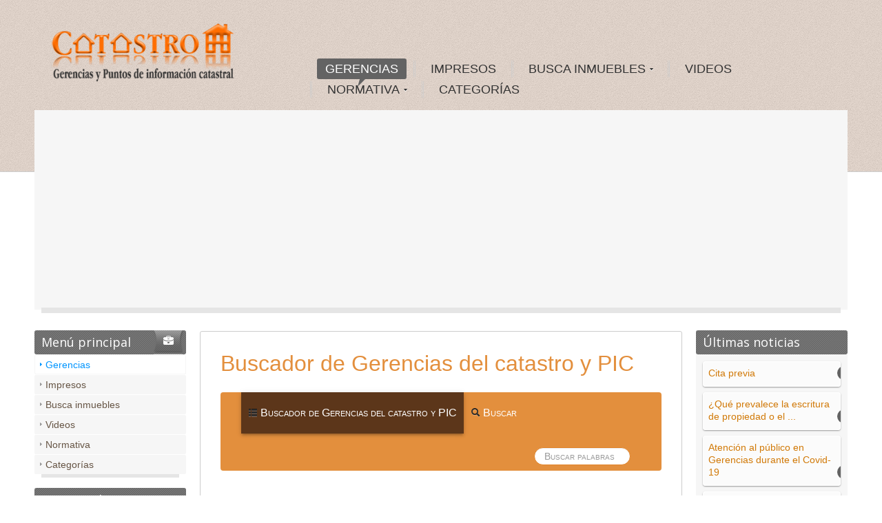

--- FILE ---
content_type: text/html; charset=UTF-8
request_url: https://sededelcatastro.com/index.php/1444-punto-de-informaci%c3%b3n-catastral-de-altorricon
body_size: 8648
content:






<!DOCTYPE html>
<html lang="es-es">
<head>
<script async src="https://pagead2.googlesyndication.com/pagead/js/adsbygoogle.js?client=ca-pub-4510585674050957"
     crossorigin="anonymous"></script>
	<script type="text/javascript">
        var TMPL_NAME = 'sj_joomla3';
    </script>
	<base href="https://sededelcatastro.com/index.php/1444-punto-de-informaci%c3%b3n-catastral-de-altorricon" />
	<meta http-equiv="content-type" content="text/html; charset=utf-8" />
	<meta name="keywords" content="Punto de información catastral de Altorricon, oficinas de catastro de Altorricon, Punto de información catastral de Altorricon, puntos de información catastral, gerencias del catastro, buscar, catastro, Catastro. Gerencias catastro, oficinas catastro, referencia catastral, catastro virtual, sede del catastro, cartografía, planos, mapas, descriptiva y gráfica, coordenadas, inmuebles, parcelas, impresos catastro, catastral, sede del catastro, oficina virtual del catastro" />
	<meta name="author" content="Radek Suski" />
	<meta name="description" content="Punto de información catastral de Altorricon Buscador de Gerencias del catastro y Puntos de información catastral (PIC)información catastral, localización oficinas, buscar referencia catastral, descargar impresos, tasas, leyes," />
	<meta name="generator" content="Gerencias del Catastro y puntos de información catastral. Oficinas del catastro" />
	<title>Sede del Catastro. Gerencias y Puntos de Información catastral.  - Buscador de Gerencias del catastro y PIC - Aragón - Huesca - Puntos de información catastral en la provincia de Huesca - Punto de información catastral de Altorricon</title>
<link rel="stylesheet" href="https://sededelcatastro.com/plugins/system/yt/includes/libs/minify/?f=/templates/sj_joomla3/menusys/class/common/css/menustyle.css,/templates/sj_joomla3/menusys/class/basic/assets/cssmenu.css,/components/com_sobipro/var/css/3bb882a9d8e7677bdeec1ba87f8b6b25.css,/templates/sj_joomla3/css/prettify.css,/templates/sj_joomla3/asset/bootstrap/css/bootstrap.min.css,/templates/sj_joomla3/asset/bootstrap/css/bootstrap-responsive.min.css,/templates/sj_joomla3/css/fonts.css,/templates/sj_joomla3/css/animations.css,/templates/sj_joomla3/css/template.css,/templates/sj_joomla3/css/color/gray.css,/templates/sj_joomla3/css/yt-bootstrap-responsive.css" type="text/css" />
	<link href="/templates/sj_joomla3/favicon.ico" rel="shortcut icon" type="image/vnd.microsoft.icon" />
	<link href="/media/com_favicon/icons/2/favicon.ico" rel="shortcut icon" type="image/vnd.microsoft.icon" />
	<link href="https://fonts.googleapis.com/css?family=Open+Sans" rel="stylesheet" type="text/css" />
	
	
	<link href="/templates/sj_joomla3/html/mod_sj_basic_news/style.css" rel="stylesheet" type="text/css" />
	<style type="text/css">
body.sj_joomla3{font-size:14px}body.sj_joomla3{font-family:arial,sans-serif;}   .module_menu h3.title, .module h3.title, .page-title, .page-header.item-title, .page-header h2, div.carousel-caption p, ul.navi div.level1.separator,
ul.navi a.level1{font-family:Open+Sans, serif !important}
body.sj_joomla3{
	background-color:#ffffff ;
	color:#665545 ;
}
#yt_slideshow:after{
	background-color:#ffffff ;
}
body.sj_joomla3 a{
	color:#d17907 ;
}
#yt_slideshow,
#yt_header{
	background-color:#e0d3c9 ;
}
#yt_footer,
#yt_spotlight2{
	background-color:#382d2d ;
}

	</style>
	<script type="application/json" class="joomla-script-options new">{"csrf.token":"5c5c5da22cda6a89d82b9b48afa4af68","system.paths":{"root":"","base":""}}</script>
	<script src="/media/jui/js/jquery.min.js?d833019805573d705762d80f1e30bdcb" type="text/javascript"></script>
	<script src="/media/jui/js/jquery-noconflict.js?d833019805573d705762d80f1e30bdcb" type="text/javascript"></script>
	<script src="/media/jui/js/jquery-migrate.min.js?d833019805573d705762d80f1e30bdcb" type="text/javascript"></script>
	<script src="/media/system/js/core.js?d833019805573d705762d80f1e30bdcb" type="text/javascript"></script>
	
	<script language="javascript" charset="utf-8" type="text/javascript" src="https://sededelcatastro.com/plugins/system/yt/includes/libs/minify/?f=/templates/sj_joomla3/js/yt-script.js"></script>
<script src="/media/jui/js/bootstrap.min.js?d833019805573d705762d80f1e30bdcb" type="text/javascript"></script>
	<script type="text/javascript">
	function MobileRedirectUrl(){
	  window.location.href = document.getElementById("yt-mobilemenu").value;
	}
	
</script>
	<!--  SobiPro Head Tags Output  -->
	<script type="text/javascript">/*
<![CDATA[*/ 
	var SobiProUrl = 'https://sededelcatastro.com/index.php?option=com_sobipro&task=%task%'; 
	var SobiProSection = 1; 
	var SPLiveSite = 'https://sededelcatastro.com/'; 
/*]]>*/
</script>
	<link href="https://sededelcatastro.com/index.php/1444-punto-de-informacion-catastral-de-altorricon" rel="canonical" />
	
	<style type="text/css">

	.ctrl-geomap img, .ctrl-geomap-search img { max-width: none; }
</style>
	<script type="text/javascript" src="//maps.google.com/maps/api/js?key=AIzaSyAwl3NyInc5qBHh9HPYy-N7tft4I5eXcoA"></script>
	
	<meta name="ICBM" content="41.8009427, 0.41315140000006" />
	<meta name="geo.position" content="41.8009427;0.41315140000006" />
	<script language="javascript" charset="utf-8" type="text/javascript" src="https://sededelcatastro.com/plugins/system/yt/includes/libs/minify/?f=/components/com_sobipro/var/js/8057549403bac7a79101bb74f9441fb5.js"></script>
<script type="text/javascript" src="/index.php?option=com_sobipro&amp;task=txt.js&amp;format=json"></script>
	<!--  SobiPro (8) Head Tags Output -->
	
<script language="javascript" charset="utf-8" type="text/javascript" src="https://sededelcatastro.com/plugins/system/yt/includes/libs/minify/?f=/plugins/system/lazyloadforjoomla/src/assets/js/lazyloadforjoomla.min.js"></script>
<script type="text/javascript">jQuery(document).ready(function(){jQuery("img").lazyload();});</script>

	    <meta name="HandheldFriendly" content="true"/>
    <meta name="viewport" content="width=device-width, target-densitydpi=160dpi, minimum-scale=1.0, maximum-scale=1.0, user-scalable=no" />  
    <meta http-equiv="cleartype" content="on" />
        
    
    
	
	
    
    
    

    <!--<script language="javascript" charset="utf-8" type="text/javascript" src="https://sededelcatastro.com/plugins/system/yt/includes/libs/minify/?f=/templates/sj_joomla3/js/prettify.js"></script>
<script src="/" type="text/javascript"></script>-->
    <!--<script language="javascript" charset="utf-8" type="text/javascript" src="https://sededelcatastro.com/plugins/system/yt/includes/libs/minify/?f=/templates/sj_joomla3/js/prettify.js"></script>
<script src="/" type="text/javascript"></script>-->
		
  
<!-- Google Analytics -->

<script>

(function(i,s,o,g,r,a,m){i['GoogleAnalyticsObject']=r;i[r]=i[r]||function(){

(i[r].q=i[r].q||[]).push(arguments)},i[r].l=1*new Date();a=s.createElement(o),

m=s.getElementsByTagName(o)[0];a.async=1;a.src=g;m.parentNode.insertBefore(a,m)

})(window,document,'script','//www.google-analytics.com/analytics.js','ga');

ga('create', 'UA-120538450-1', 'auto');

ga('send', 'pageview');

</script>

<!-- End Google Analytics -->		
    <!--[ if lt IE 9]>
    <script src="http://html5shiv.googlecode.com/svn/trunk/html5.js"> </ script>
    <[endif] -->
	<script async src="https://fundingchoicesmessages.google.com/i/pub-4510585674050957?ers=1" nonce="ChHCIAhVRlkglpjA1Yayfg"></script><script language="javascript" charset="utf-8" type="text/javascript" src="https://sededelcatastro.com/plugins/system/yt/includes/libs/minify/?f=/templates/sj_joomla3/js/yt-extend.js"></script>
<script nonce="ChHCIAhVRlkglpjA1Yayfg">(function() {function signalGooglefcPresent() {if (!window.frames['googlefcPresent']) {if (document.body) {const iframe = document.createElement('iframe'); iframe.style = 'width: 0; height: 0; border: none; z-index: -1000; left: -1000px; top: -1000px;'; iframe.style.display = 'none'; iframe.name = 'googlefcPresent'; document.body.appendChild(iframe);} else {setTimeout(signalGooglefcPresent, 0);}}}signalGooglefcPresent();})();</script>
	<!-- Google tag (gtag.js) -->
<script async src="https://www.googletagmanager.com/gtag/js?id=UA-120538450-1"></script>
<script>
  window.dataLayer = window.dataLayer || [];
  function gtag(){dataLayer.push(arguments);}
  gtag('js', new Date());

  gtag('config', 'UA-120538450-1');
</script>

</head>
<body id="bd" class="homepage com_sobipro gray sj_joomla3 " onLoad="prettyPrint()">	 
	                                   
	<section id="yt_wrapper">	
		<a id="top" name="scroll-to-top"></a>
		<header id="yt_header" class="block">						<div class="yt-main">
							<div class="yt-main-in1 container">
								<div class="yt-main-in2 row">
										<div id="yt_logoposition" class="span6">
			            <h1 class="logo">
                <a href="/index.php" title="Sede del Catastro">
                	<img alt="Sede del Catastro" src="https://sededelcatastro.com/plugins/system/lazyloadforjoomla/src/assets/images/blank.gif" data-src="https://sededelcatastro.com/images/Sede11.png"/>
                </a>
            </h1>
                </div>
				<div id="yt_menuposition" class="span8 offset4" data-normal="span10 offset2" data-tablet="span10 offset2" data-stablet="span12">
			<ul id="basicnavigator" class="navi">
<li class="active level1 first">
	<a class="active level1 first" href="https://sededelcatastro.com/"><span class="menu-title">Gerencias</span></a>	</li>


<li class="level1">
	<a class="level1" href="/index.php/impresos"><span class="menu-title">Impresos</span></a>	</li>


<li class="level1 havechild">
	<a class="level1 havechild" href="#" target="_blank"><span class="menu-title">Busca inmuebles</span></a>	<ul class="level2 subnavi" >
<li class="level2 first">
	<a class="level2 first" href="/index.php/busca-inmuebles/buscar-parcela"><span class="menu-title">Buscar parcela</span></a>	</li>


<li class="level2 last">
	<a class="level2 last" href="/index.php/busca-inmuebles/visor-cartografia"><span class="menu-title">Visor de cartografía</span></a>	</li>

</ul></li>


<li class="level1">
	<a class="level1" href="/index.php/videos"><span class="menu-title">Videos</span></a>	</li>


<li class="level1 havechild">
	<a class="level1 havechild" href="/index.php/normativa"><span class="menu-title">Normativa</span></a>	<ul class="level2 subnavi" >
<li class="level2 first">
	<a class="level2 first" href="/index.php/normativa/legislacion"><span class="menu-title">Legislación</span></a>	</li>

</ul></li>


<li class="level1 last">
	<a class="level1 last" href="/index.php/categorias"><span class="menu-title">Categorías</span></a>	</li>

</ul><select id="yt-mobilemenu" name="menu" onchange="MobileRedirectUrl()">        <option selected="selected" value='https://sededelcatastro.com/'>Gerencias</option>                <option value='/index.php/impresos'>Impresos</option>                <option value='#'>Busca inmuebles</option>                <option value='/index.php/busca-inmuebles/buscar-parcela'>-- Buscar parcela</option>                <option value='/index.php/busca-inmuebles/visor-cartografia'>-- Visor de cartografía</option>                <option value='/index.php/videos'>Videos</option>                <option value='/index.php/normativa'>Normativa</option>                <option value='/index.php/normativa/legislacion'>-- Legislación</option>                <option value='/index.php/categorias'>Categorías</option>        </select>        </div>
										</div>
							</div>
						</div>
                    </header>			<section id="yt_slideshow" class="block">						<div class="yt-main">
							<div class="yt-main-in1 container">
								<div class="yt-main-in2 row">
										<div id="slide_show" class="span12">
			<!--<div class="yt-position-inner">-->
				    	<div class="module">
    <div class="module-inner">
				<div class="module-content clearfix">
			<div class="custom clearfix">
				

<!-- texto en articulo adaptable -->
<ins class="adsbygoogle"
     style="display:block"
     data-ad-client="ca-pub-4510585674050957"
     data-ad-slot="7914161618"
     data-ad-format="auto"></ins>
<script>
(adsbygoogle = window.adsbygoogle || []).push({});
</script>
			</div>
		</div>
		<div class="module-bottom"></div>
    </div>
    </div>

			<!--</div>-->
		</div>
										</div>
							</div>
						</div>
                    </section>			<section id="content" class="content layout-lmr block">						<div class="yt-main">
							<div class="yt-main-in1 container">
								<div class="yt-main-in2 row">
        							<div id="content_main" class="span7d2 offset2d4" data-normal="span9 offset3" data-tablet="span9 offset3" data-stablet="span8 offset4"><div class="content-main-inner row">        	<div class="span7d2">
				<div id="system-message-container">
	</div>

            </div>
                 <div id="yt_component" class="span7d2" data-normal="span9" data-tablet="span9" data-stablet="span8">
            <div class="component-inner"><div class="component-inner2">
                <!-- Start of SobiPro component 1.6.x -->
<div id="SobiPro" class="SobiPro PlantillaSede" data-template="PlantillaSede">


<div class="spDetails"><div class="lead">Buscador de Gerencias del catastro y PIC</div><div class="navbar navbar-default topmenu standard" role="navigation"><div class="container-fluid"><div class="navbar-header"><button type="button" class="navbar-toggle collapsed" data-toggle="collapse" data-target="#topmenu" aria-expanded="false"><span class="sr-only">Toggle navigation</span><span class="icon-bar"></span><span class="icon-bar"></span><span class="icon-bar"></span></button></div><div id="topmenu" class="collapse navbar-collapse"><ul class="nav navbar-nav" role="menubar" aria-label="for Buscador de Gerencias del catastro y PIC/&gt;"><li role="none"><a href="/index.php" tabindex="0" role="menuitem" class="active"><span class="icon-th-list" aria-hidden="true"></span> Buscador de Gerencias del catastro y PIC</a></li><li role="none"><a href="/index.php/search/?sparam=in" tabindex="0" role="menuitem"><span class="icon-search" aria-hidden="true"></span> Buscar</a></li><li role="none"></li></ul><div class="collapse navbar-collapse"><form class="navbar-form navbar-right navbar-search"><div class="form-group"><label class="hidden" for="quicksearch">{php:function( 'SobiPro::Txt', 'SH.SEARCH_FOR' )}</label><input type="text" id="quicksearch" name="sp_search_for" autocomplete="off" class="search-query form-control" placeholder="Buscar palabras" /><input type="hidden" name="task" value="search.search" /><input type="hidden" name="option" value="com_sobipro" /><input type="hidden" name="sid" value="1" /></div></form></div></div></div></div><div class="clearfix"></div><div class="spDetailEntry"><h1 class="namefield ">Punto de información catastral de Altorricon</h1><div class="spClassViewImage"><img class="spClassImage field_company_logo" src="https://sededelcatastro.com/plugins/system/lazyloadforjoomla/src/assets/images/blank.gif" data-src="https://sededelcatastro.com/images/sobipro/entries/1444/img_altorricon.png" alt="altorricon" title="altorricon" style="float:right;" /></div><div class="spClassViewInbox"><span class="spLabel">Dirección: </span><span>Plaza España 1</span></div><div class="spClassViewInbox"><span class="spLabel">Código Postal: </span><span>22540</span></div><div class="spClassViewInbox"><span class="spLabel">Municipio: </span><span>Altorricon</span></div><div class="spClassViewSelect"><span class="spLabel">Provincia: </span><span>Huesca</span></div><div class="spClassViewSelect"><span class="spLabel">Organización: </span><span>Ayuntamiento</span></div><div class="spClassViewInfo"><span class="spLabel">Información de contacto: </span><span><p>
<i class="icon-comments icon-large"></i> <em>Si tiene alguna pregunta, póngase en contacto con la Gerencia o el PIC. Aquí tiene sus datos.</em></p></span></div><div class="spClassViewEmail"><span class="spLabel">Email: </span><a href="/cdn-cgi/l/email-protection#6e1d0b0d1c0b1a0f1c070f2e0f021a011c1c070d010040011c09" class="spClassEmail field_email"><span class="__cf_email__" data-cfemail="3645535544534257445f5776575a425944445f55595818594451">[email&#160;protected]</span></a></div><div class="spClassViewInbox"><span class="spLabel">Teléfono: </span><span>974 425 002</span></div><div class="spClassViewUrl"><span class="spLabel">Sitio Web: </span><a href="http://www.altorricon.org/" class="spClassUrl field_sitio_web" target="_blank" rel="noopener noreferrer">visite nuestra web</a></div><div class="spClassViewCheckbox days"><span class="spLabel">Días de Atención: </span><ul class="spClassCheckbox field_dias_de_atencion"><li class="monday">Lunes</li><li class="tuesday">Martes</li><li class="wednesday">Miércoles</li><li class="thursday">Jueves</li><li class="friday">Viernes</li></ul></div><div class="spClassViewSelect"><span class="spLabel">Horario: </span><span>De 08:00 a 15:00 horas</span></div><div class="spClassViewInbox"><span class="spLabel">Precio Certificado Literal: </span><span>0,00 €</span></div><div class="spClassViewInbox"><span class="spLabel">Precio Certificación Descriptiva y Gráfica: </span><span>0,00 €</span></div><div class="spClassViewSelect"><span class="spLabel">Otras certificaciones: </span><span>No</span></div><div class="spClassViewMap"><span class="spLabel">Localización: </span><div style="max-height:500px;"><div id="field_geomap_canvas_1444" data-settings="[base64]" class="spClassMap ctrl-geomap" style="height:300px;"> </div></div></div><div class="spClassViewInfo"><span><p><i class="icon-map-marker icon-large"></i> <em>Algunas localizaciones pueden ser aproximadas</em></p></span></div><div class="spClassViewInfo"><span><p><i class="icon-camera icon-large"></i> <em>Las imágenes pueden estar sujetas a derechos de autor.</em></p></span></div><div class="clearfix"></div><div class="spEntryCats">Localizado en: <a href="/index.php/153-puntos-de-informacion-catastral-en-la-provincia-de-huesca">Puntos de información catastral en la provincia de Huesca</a></div></div><div class="clearfix"></div></div>

</div>
<!-- End of SobiPro component; Copyright (C) 2011-2020 Sigsiu.NET GmbH -->
<script data-cfasync="false" src="/cdn-cgi/scripts/5c5dd728/cloudflare-static/email-decode.min.js"></script><script type="text/javascript">SobiPro.Ready();</script>
            </div></div>
        </div>
		 </div></div> <div id="content_left" class="span2d4 offset-9d6" data-normal="span3 offset-12" data-tablet="span3 offset-12" data-stablet="span4 offset-12"><div class="content-left-in row">		<div id="position-6" class="span2d4" data-normal="span3" data-tablet="span3" data-stablet="span4">
			<!--<div class="yt-position-inner">-->
				    	<div class="module_menu style-icon help">
    <div class="module-inner">
					<h3 class="title">Menú principal<span class="icon">&nbsp;</span>
</h3>
				<div class="module-content clearfix">
			<div class="custom clearfix">
				<ul class="nav menu mod-list">
<li class="item-465 default current active"><a href="/index.php" >Gerencias</a></li><li class="item-466"><a href="/index.php/impresos" title="Modelos de declaración para descargar">Impresos</a></li><li class="item-484 parent"><a href="#" target="_blank" rel="noopener noreferrer">Busca inmuebles</a></li><li class="item-529"><a href="/index.php/videos" >Videos</a></li><li class="item-492 parent"><a href="/index.php/normativa" >Normativa</a></li><li class="item-504"><a href="/index.php/categorias" >Categorías</a></li></ul>
			</div>
		</div>
		<div class="module-bottom"></div>
    </div>
    </div>
    	<div class="module_menu ">
    <div class="module-inner">
					<h3 class="title">Quiero saber</h3>
				<div class="module-content clearfix">
			<div class="custom clearfix">
				<ul class="nav menu mod-list">
<li class="item-498"><a href="/index.php/historia-del-catastro" >Orígenes del Catastro</a></li><li class="item-499"><a href="/index.php/que-es-el-catastro" >¿Qué es el Catastro?</a></li><li class="item-538"><a href="/index.php/que-es-la-referencia-catastral" >¿Qué es la Referencia catastral?</a></li><li class="item-500"><a href="/index.php/2012-10-06-01-58-00" >¿Qué es el valor catastral?</a></li><li class="item-539"><a href="/index.php/tasas-catastrales" >¿Qué es una tasa?</a></li><li class="item-543"><a href="/index.php/procedimiento-regularizacion" >Procedimiento de regularización catastral</a></li><li class="item-542"><a href="/index.php/cuanto-vale-mi-piso" >¿Cuanto vale mi piso?</a></li><li class="item-540"><a href="/index.php/oficina-virtual-del-catastro" >Oficina virtual del Catastro</a></li><li class="item-551"><a href="/index.php/coordinacion-catastro-registro" >Coordinación Catastro Registro</a></li><li class="item-552"><a href="/index.php/como-descargar-una-notificacion-con-el-csv" >¿Cómo descargar una notificación con el CSV?</a></li><li class="item-553"><a href="/index.php/arreglar-discrepancia-titularidad-renta-y-catastro" >Arreglar discrepancia titularidad renta y catastro</a></li><li class="item-554"><a href="/index.php/como-firmar-digitalmente-un-documento" >¿Cómo firmar digitalmente un documento?</a></li><li class="item-556"><a href="/index.php/como-obtener-un-certificado-de-inmuebles" >¿Cómo obtener un certificado de inmuebles?</a></li><li class="item-557"><a href="/index.php/como-obtengo-un-certificado-negativo" >¿Cómo obtengo un certificado negativo?</a></li><li class="item-558"><a href="/index.php/valor-de-referencia-que-es-y-para-que-sirve" >Valor de referencia. ¿Qué es y para que sirve?</a></li><li class="item-559"><a href="/index.php/como-obtener-el-valor-de-referencia-de-un-inmueble" >¿Cómo obtener el valor de referencia de un inmueble?</a></li></ul>
			</div>
		</div>
		<div class="module-bottom"></div>
    </div>
    </div>
    	<div class="module">
    <div class="module-inner">
				<div class="module-content clearfix">
			<div class="custom clearfix">
				

<script async src="//pagead2.googlesyndication.com/pagead/js/adsbygoogle.js"></script>
<!-- Prueba Sede -->
<ins class="adsbygoogle"
     style="display:block"
     data-ad-client="ca-pub-4510585674050957"
     data-ad-slot="4518967508"
     data-ad-format="auto"></ins>
<script>
(adsbygoogle = window.adsbygoogle || []).push({});
</script>
			</div>
		</div>
		<div class="module-bottom"></div>
    </div>
    </div>

			<!--</div>-->
		</div>
		</div></div> <div id="content_right" class="span2d4" data-normal="span12" data-tablet="span12" data-stablet="span12"><div class="content-right-in row">		<div id="position-7" class="span2d4" data-normal="span12" data-tablet="span12" data-stablet="span12">
			<!--<div class="yt-position-inner">-->
				    	<div class="module bg2 latestnews">
    <div class="module-inner">
					<h3 class="title">Últimas noticias</h3>
				<div class="module-content clearfix">
			<div class="custom clearfix">
				
		<div class="bsn-wrap theme1">
	 	  <div class="item post">
	       
		        			        <h2>
			        	<a title="Cita previa" target="_self" href="/index.php/categorias/26-ultimas-noticias/71-cita-previa">Cita previa</a>
			        </h2>
			   			   	        
			<a class="more" title="Cita previa" target="_self" href="/index.php/categorias/26-ultimas-noticias/71-cita-previa">
				<!--Read more-->
			</a>
	  </div>  
	  	  <div class="item post">
	       
		        			        <h2>
			        	<a title="¿Qué prevalece la escritura de propiedad o el catastro?" target="_self" href="/index.php/categorias/26-ultimas-noticias/81-que-prevalece-la-escritura-de-propiedad-o-el-catastro">¿Qué prevalece la escritura de propiedad o el ...</a>
			        </h2>
			   			   	        
			<a class="more" title="¿Qué prevalece la escritura de propiedad o el catastro?" target="_self" href="/index.php/categorias/26-ultimas-noticias/81-que-prevalece-la-escritura-de-propiedad-o-el-catastro">
				<!--Read more-->
			</a>
	  </div>  
	  	  <div class="item post">
	       
		        			        <h2>
			        	<a title="Atención al público en Gerencias durante el Covid-19" target="_self" href="/index.php/categorias/26-ultimas-noticias/70-atencion-al-publico-en-gerencias-durante-el-covid-19">Atención al público en Gerencias durante el Covid-19</a>
			        </h2>
			   			   	        
			<a class="more" title="Atención al público en Gerencias durante el Covid-19" target="_self" href="/index.php/categorias/26-ultimas-noticias/70-atencion-al-publico-en-gerencias-durante-el-covid-19">
				<!--Read more-->
			</a>
	  </div>  
	  	  <div class="item post">
	       
		        			        <h2>
			        	<a title="¿Qué es CADI, servicio de atención por videoconferencia?" target="_self" href="/index.php/categorias/26-ultimas-noticias/84-que-es-cadi-servicio-de-atencion-por-videoconferencia">¿Qué es CADI, servicio de atención por ...</a>
			        </h2>
			   			   	        
			<a class="more" title="¿Qué es CADI, servicio de atención por videoconferencia?" target="_self" href="/index.php/categorias/26-ultimas-noticias/84-que-es-cadi-servicio-de-atencion-por-videoconferencia">
				<!--Read more-->
			</a>
	  </div>  
	  	  <div class="item post">
	       
		        			        <h2>
			        	<a title="¿Qué es una ponencia de valores catastrales?" target="_self" href="/index.php/categorias/26-ultimas-noticias/83-que-es-una-ponencia-de-valores-catastrales">¿Qué es una ponencia de valores catastrales?</a>
			        </h2>
			   			   	        
			<a class="more" title="¿Qué es una ponencia de valores catastrales?" target="_self" href="/index.php/categorias/26-ultimas-noticias/83-que-es-una-ponencia-de-valores-catastrales">
				<!--Read more-->
			</a>
	  </div>  
	  	  <div class="item post">
	       
		        			        <h2>
			        	<a title="¿Tiene validez en España un escritura sin registrar?" target="_self" href="/index.php/categorias/26-ultimas-noticias/82-tiene-validez-en-espana-un-escritura-sin-registrar">¿Tiene validez en España un escritura sin registrar?</a>
			        </h2>
			   			   	        
			<a class="more" title="¿Tiene validez en España un escritura sin registrar?" target="_self" href="/index.php/categorias/26-ultimas-noticias/82-tiene-validez-en-espana-un-escritura-sin-registrar">
				<!--Read more-->
			</a>
	  </div>  
	  	</div>
	

			</div>
		</div>
		<div class="module-bottom"></div>
    </div>
    </div>
    	<div class="module">
    <div class="module-inner">
				<div class="module-content clearfix">
			<div class="custom clearfix">
				

<script async src="//pagead2.googlesyndication.com/pagead/js/adsbygoogle.js"></script>
<!-- Prueba Sede -->
<ins class="adsbygoogle"
     style="display:block"
     data-ad-client="ca-pub-4510585674050957"
     data-ad-slot="4518967508"
     data-ad-format="auto"></ins>
<script>
(adsbygoogle = window.adsbygoogle || []).push({});
</script>
			</div>
		</div>
		<div class="module-bottom"></div>
    </div>
    </div>
    	<div class="module">
    <div class="module-inner">
					<h3 class="title">Novedades</h3>
				<div class="module-content clearfix">
			<div class="custom clearfix">
				<ul class="category-module mod-list">
						<li>
									<a class="mod-articles-category-title " href="/index.php/categorias/27-novedades/85-catastro-app-que-es-y-para-que-sirve">Catastro app. ¿Qué es y para que sirve?</a>
				
									<span class="mod-articles-category-hits">
						(3029)
					</span>
				
				
				
				
				
				
							</li>
			</ul>
			</div>
		</div>
		<div class="module-bottom"></div>
    </div>
    </div>
    	<div class="module style-icon mouse">
    <div class="module-inner">
					<h3 class="title">Quien está en línea<span class="icon">&nbsp;</span>
</h3>
				<div class="module-content clearfix">
			<div class="custom clearfix">
				
			<p>Hay 95&#160;invitados y ningún miembro en línea</p>

			</div>
		</div>
		<div class="module-bottom"></div>
    </div>
    </div>
    	<div class="module">
    <div class="module-inner">
					<h3 class="title">Artículos más leídos</h3>
				<div class="module-content clearfix">
			<div class="custom clearfix">
				<ul class="mostread mod-list">
	<li itemscope itemtype="https://schema.org/Article">
		<a href="/index.php/busca-inmuebles/buscar-parcela" itemprop="url">
			<span itemprop="name">
				Busca inmueble			</span>
		</a>
	</li>
	<li itemscope itemtype="https://schema.org/Article">
		<a href="/index.php/busca-inmuebles/visor-cartografia" itemprop="url">
			<span itemprop="name">
				Visor de Cartografía			</span>
		</a>
	</li>
	<li itemscope itemtype="https://schema.org/Article">
		<a href="/index.php/oficina-virtual-del-catastro" itemprop="url">
			<span itemprop="name">
				Oficina virtual del Catastro			</span>
		</a>
	</li>
	<li itemscope itemtype="https://schema.org/Article">
		<a href="/index.php/cuanto-vale-mi-piso" itemprop="url">
			<span itemprop="name">
				Valor catastral y Valor de Mercado			</span>
		</a>
	</li>
	<li itemscope itemtype="https://schema.org/Article">
		<a href="/index.php/que-es-la-referencia-catastral" itemprop="url">
			<span itemprop="name">
				¿Qué es la Referencia catastral?			</span>
		</a>
	</li>
</ul>
			</div>
		</div>
		<div class="module-bottom"></div>
    </div>
    </div>

			<!--</div>-->
		</div>
		</div></div> 								</div>
							</div>
						</div>         
                    </section>					<section id="yt_spotlight2" class="block">						<div class="yt-main">
							<div class="yt-main-in1 container">
								<div class="yt-main-in2 row">
										<div id="position-12" class="span2d4" data-normal="span3" data-tablet="span3" data-stablet="span4">
			<!--<div class="yt-position-inner">-->
				    <div class="module">
    <div class="module-inner">
                    <h3 class="title">Política de cookies</h3>
                <div class="module-content clearfix">
        	<ul class="nav menu mod-list">
<li class="item-530"><a href="/index.php/politica-de-cookies" >Política de cookies</a></li><li class="item-531"><a href="/index.php/mas-sobre-cookies" >Más información sobre las cookies</a></li></ul>
        </div>
    </div>
    </div>

			<!--</div>-->
		</div>
				<div id="position-14" class="span2d4 position-last" data-normal="span3 position-last" data-tablet="span3 position-last" data-stablet="span4 position-last">
			<!--<div class="yt-position-inner">-->
				    <div class="module">
    <div class="module-inner">
                    <h3 class="title">Mapa del sitio</h3>
                <div class="module-content clearfix">
        	

<p><a href="/index.php/component/jmap/sitemap">Mapa del sitio</a></p>
        </div>
    </div>
    </div>

			<!--</div>-->
		</div>
										</div>
							</div>
						</div>
                    </section>			<footer id="yt_footer" class="block">						<div class="yt-main">
							<div class="yt-main-in1 container">
								<div class="yt-main-in2 row">
										<div id="yt_copyrightposition" class="span12">
			        <!-- 
        You CAN NOT remove (or unreadable) those links without permission. Removing the link and template sponsor Please visit smartaddons.com or contact with e-mail (contact@ytcvn.com) If you don't want to link back to smartaddons.com, you can always pay a link removal donation. This will allow you to use the template link free on one domain name. Also, kindly send me the site's url so I can include it on my list of verified users. 
        -->
        <!--
        <div class="footer1">Copyright &#169; 2026 Sede del Catastro. Gerencias y Puntos de Información catastral. . All Rights Reserved.  Designed by <a target="_blank" title="Visit SmartAddons!" href="http://www.smartaddons.com/">SmartAddons.Com</a></div>
        <div class="footer2"><a href="http://www.joomla.org">Joomla!</a> is Free Software released under the <a href="http://www.gnu.org/licenses/gpl-2.0.html">GNU General Public License.</a></div>
        -->
                </div>
										</div>
							</div>
						</div>
                    </footer>			        <script type="text/javascript">
	jQuery(document).ready(function($){  
		/* Begin: add class pattern for element */
		var headerbgimage = 'pattern_5';
		var footerbgimage = 'pattern_3';
		if(headerbgimage){
			$('#yt_header').addClass(headerbgimage);
			$('#yt_slideshow').addClass(headerbgimage);
		}
		if(footerbgimage){
			$('#yt_footer').addClass(footerbgimage);
			$('#yt_spotlight2').addClass(footerbgimage);
		}
		/* End: add class pattern for element */
	});
</script>
<a id="yt-totop" href="#">Scroll to top</a>
<script type="text/javascript">
	jQuery(function($){
		// back to top
		$("#yt-totop").hide();
		$(function () {
			var wh = $(window).height();
			var whtml =  $(document).height();
			$(window).scroll(function () {
				if ($(this).scrollTop() > whtml/10) {
					$('#yt-totop').fadeIn();
				} else {
					$('#yt-totop').fadeOut();
				}
			});
			$('#yt-totop').click(function () {
				$('body,html').animate({
					scrollTop: 0
				}, 800);
				return false;
			});
		});
		// end back to top
	});
</script>	</section>
<script defer src="https://static.cloudflareinsights.com/beacon.min.js/vcd15cbe7772f49c399c6a5babf22c1241717689176015" integrity="sha512-ZpsOmlRQV6y907TI0dKBHq9Md29nnaEIPlkf84rnaERnq6zvWvPUqr2ft8M1aS28oN72PdrCzSjY4U6VaAw1EQ==" data-cf-beacon='{"version":"2024.11.0","token":"5d928adfc5e4452283fc932dfdd5042b","r":1,"server_timing":{"name":{"cfCacheStatus":true,"cfEdge":true,"cfExtPri":true,"cfL4":true,"cfOrigin":true,"cfSpeedBrain":true},"location_startswith":null}}' crossorigin="anonymous"></script>
</body>
</html>

--- FILE ---
content_type: text/html; charset=utf-8
request_url: https://www.google.com/recaptcha/api2/aframe
body_size: 267
content:
<!DOCTYPE HTML><html><head><meta http-equiv="content-type" content="text/html; charset=UTF-8"></head><body><script nonce="LrmFtdW8tJzGOjyw85f3KQ">/** Anti-fraud and anti-abuse applications only. See google.com/recaptcha */ try{var clients={'sodar':'https://pagead2.googlesyndication.com/pagead/sodar?'};window.addEventListener("message",function(a){try{if(a.source===window.parent){var b=JSON.parse(a.data);var c=clients[b['id']];if(c){var d=document.createElement('img');d.src=c+b['params']+'&rc='+(localStorage.getItem("rc::a")?sessionStorage.getItem("rc::b"):"");window.document.body.appendChild(d);sessionStorage.setItem("rc::e",parseInt(sessionStorage.getItem("rc::e")||0)+1);localStorage.setItem("rc::h",'1769189541821');}}}catch(b){}});window.parent.postMessage("_grecaptcha_ready", "*");}catch(b){}</script></body></html>

--- FILE ---
content_type: application/javascript; charset=utf-8
request_url: https://fundingchoicesmessages.google.com/f/AGSKWxWIe2-nh5rnGZPSaR4a_lgLkdR6dexfk6GMb8Wnd1lDAnr1CoC61VTJQOm-6WOl6SWI15GbBVnVkJJZbBri6hde49HJT_dV_JBb6F3zXwov_lKxTF4xjwps85Z-6ZclRxs_9ZhDBw==?fccs=W251bGwsbnVsbCxudWxsLG51bGwsbnVsbCxudWxsLFsxNzY5MTg5NTQyLDM0NzAwMDAwMF0sbnVsbCxudWxsLG51bGwsW251bGwsWzcsNiw5XSxudWxsLDIsbnVsbCwiZW4tR0IiLG51bGwsbnVsbCxudWxsLG51bGwsbnVsbCwxXSwiaHR0cHM6Ly9zZWRlZGVsY2F0YXN0cm8uY29tL2luZGV4LnBocC8xNDQ0LXB1bnRvLWRlLWluZm9ybWFjaSVDMyVCM24tY2F0YXN0cmFsLWRlLWFsdG9ycmljb24iLG51bGwsW1s4LCJrNjFQQmptazZPMCJdLFs5LCJlbi1VUyJdLFsxOSwiMiJdLFsxNywiWzBdIl0sWzI0LCIiXSxbMjksImZhbHNlIl1dXQ
body_size: 219
content:
if (typeof __googlefc.fcKernelManager.run === 'function') {"use strict";this.default_ContributorServingResponseClientJs=this.default_ContributorServingResponseClientJs||{};(function(_){var window=this;
try{
var qp=function(a){this.A=_.t(a)};_.u(qp,_.J);var rp=function(a){this.A=_.t(a)};_.u(rp,_.J);rp.prototype.getWhitelistStatus=function(){return _.F(this,2)};var sp=function(a){this.A=_.t(a)};_.u(sp,_.J);var tp=_.ed(sp),up=function(a,b,c){this.B=a;this.j=_.A(b,qp,1);this.l=_.A(b,_.Pk,3);this.F=_.A(b,rp,4);a=this.B.location.hostname;this.D=_.Fg(this.j,2)&&_.O(this.j,2)!==""?_.O(this.j,2):a;a=new _.Qg(_.Qk(this.l));this.C=new _.dh(_.q.document,this.D,a);this.console=null;this.o=new _.mp(this.B,c,a)};
up.prototype.run=function(){if(_.O(this.j,3)){var a=this.C,b=_.O(this.j,3),c=_.fh(a),d=new _.Wg;b=_.hg(d,1,b);c=_.C(c,1,b);_.jh(a,c)}else _.gh(this.C,"FCNEC");_.op(this.o,_.A(this.l,_.De,1),this.l.getDefaultConsentRevocationText(),this.l.getDefaultConsentRevocationCloseText(),this.l.getDefaultConsentRevocationAttestationText(),this.D);_.pp(this.o,_.F(this.F,1),this.F.getWhitelistStatus());var e;a=(e=this.B.googlefc)==null?void 0:e.__executeManualDeployment;a!==void 0&&typeof a==="function"&&_.To(this.o.G,
"manualDeploymentApi")};var vp=function(){};vp.prototype.run=function(a,b,c){var d;return _.v(function(e){d=tp(b);(new up(a,d,c)).run();return e.return({})})};_.Tk(7,new vp);
}catch(e){_._DumpException(e)}
}).call(this,this.default_ContributorServingResponseClientJs);
// Google Inc.

//# sourceURL=/_/mss/boq-content-ads-contributor/_/js/k=boq-content-ads-contributor.ContributorServingResponseClientJs.en_US.k61PBjmk6O0.es5.O/d=1/exm=ad_blocking_detection_executable,kernel_loader,loader_js_executable,web_iab_tcf_v2_signal_executable/ed=1/rs=AJlcJMztj-kAdg6DB63MlSG3pP52LjSptg/m=cookie_refresh_executable
__googlefc.fcKernelManager.run('\x5b\x5b\x5b7,\x22\x5b\x5bnull,\\\x22sededelcatastro.com\\\x22,\\\x22AKsRol_SPC1LUMiK2S8BUN4mNVMHX2Xl3-zh51ClPjuezLnbVACUt2Z18nZRVY069EHPbF0FpSdr8QxDj70qBugHVH6vqkAeNouiVuDh13mDVzqu-4tcsZ_Kf4pRHIkrJRKXfIWOsrCiou3a-bZoGpnwQ7eNF1t13w\\\\u003d\\\\u003d\\\x22\x5d,null,\x5b\x5bnull,null,null,\\\x22https:\/\/fundingchoicesmessages.google.com\/f\/AGSKWxW29I8xgzMwKIABhZe1JzK_PgE6uXsI5X9sBEdUVGZ92Glu38dyzSjQnDL9cXoQ0ZEVwCkOp6gz7vJXPqVyPnvNubZAKLE5j7J_wO21XyxY1jaUThOqXWxqZuLKXC00S5P1CeY5CA\\\\u003d\\\\u003d\\\x22\x5d,null,null,\x5bnull,null,null,\\\x22https:\/\/fundingchoicesmessages.google.com\/el\/AGSKWxW29XWAKObe4Uk5LLoS_oBS8FWGmNWkJcMrVmU624xQSjPHgMW2aI6uNa5lY6Uv2PNiiV-g0FHm6B81tjc0_vvrhUaVHGq2Q_gxzWDixxc3bgDQhjSYs_0wBZGLN7gRQZx_6KCX-w\\\\u003d\\\\u003d\\\x22\x5d,null,\x5bnull,\x5b7,6,9\x5d,null,2,null,\\\x22en-GB\\\x22,null,null,null,null,null,1\x5d,null,\\\x22Privacy and cookie settings\\\x22,\\\x22Close\\\x22,null,null,null,\\\x22Managed by Google. Complies with IAB TCF. CMP ID: 300\\\x22\x5d,\x5b3,1\x5d\x5d\x22\x5d\x5d,\x5bnull,null,null,\x22https:\/\/fundingchoicesmessages.google.com\/f\/AGSKWxVSLl8LceBs-R6CXMZJZbad7NSEChXGGV55rEQQpNlDQT64yUv7ipjSlXLEuluKNh1I0CXEoriwO9ly3_26PACC_BF1hWmwpPbrqfrhmmTH4r8HIPJn50vHwxoRq0Lcad5xQE8O8A\\u003d\\u003d\x22\x5d\x5d');}

--- FILE ---
content_type: application/javascript; charset=utf-8
request_url: https://fundingchoicesmessages.google.com/f/AGSKWxU7ZWr4l1ggrqc-JOyFcY1KyxBvp7XRDzQkKoQoWJaAjE_HCrjslab-WLKDuWSo1dFhMcmXoilbLj1_B4LfFm58825pxvHQ3b6vG0AAXIcLPrkREip3B31vQM4PR2r63fBOnYyMPic7Kg0JFrUrxPAVQAJFg8kGyK9WqoZEkEi2wt0x5GfjnI2AhCQi/_=336x280;_600x80./ads/header./railsad_/480x60-
body_size: -1288
content:
window['349a127d-b1ba-455b-be19-77897e422bf1'] = true;